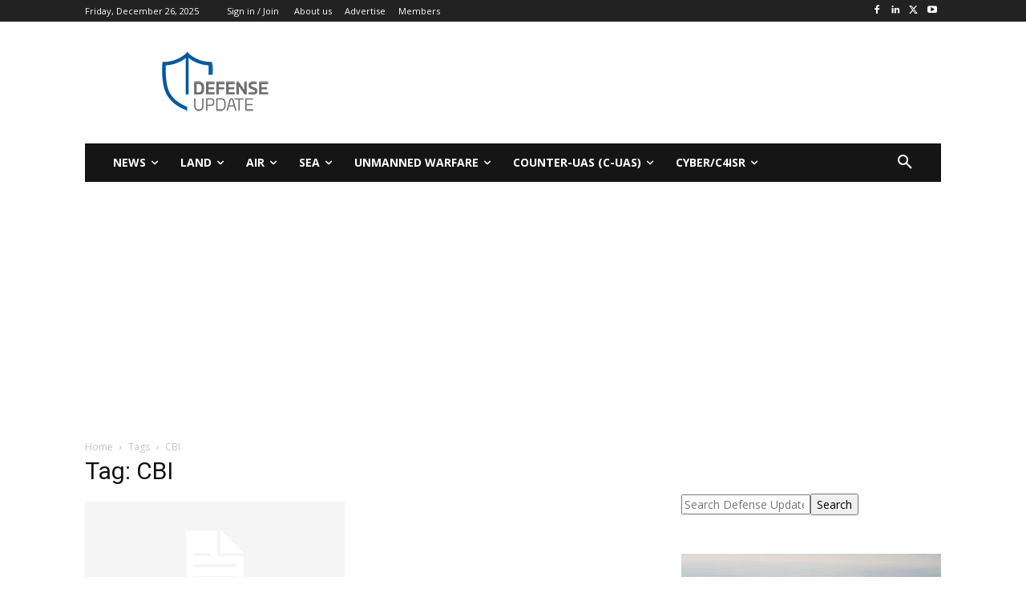

--- FILE ---
content_type: text/html; charset=utf-8
request_url: https://www.google.com/recaptcha/api2/aframe
body_size: 269
content:
<!DOCTYPE HTML><html><head><meta http-equiv="content-type" content="text/html; charset=UTF-8"></head><body><script nonce="z7ggqTOJKJPxtNl4kBSVmw">/** Anti-fraud and anti-abuse applications only. See google.com/recaptcha */ try{var clients={'sodar':'https://pagead2.googlesyndication.com/pagead/sodar?'};window.addEventListener("message",function(a){try{if(a.source===window.parent){var b=JSON.parse(a.data);var c=clients[b['id']];if(c){var d=document.createElement('img');d.src=c+b['params']+'&rc='+(localStorage.getItem("rc::a")?sessionStorage.getItem("rc::b"):"");window.document.body.appendChild(d);sessionStorage.setItem("rc::e",parseInt(sessionStorage.getItem("rc::e")||0)+1);localStorage.setItem("rc::h",'1766790415046');}}}catch(b){}});window.parent.postMessage("_grecaptcha_ready", "*");}catch(b){}</script></body></html>

--- FILE ---
content_type: text/css
request_url: https://defense-update.com/wp-content/plugins/wishlist-login/css/frontend.css?ver=6.8.3
body_size: 3832
content:
/**
Document   : style-global
Created on : Feb 27, 2013, 2:53:29 PM
Author     : John
Description: Global CSS used throughout the plugin front-end.
*/

/** Global */

.wl_login_input_submit {
	margin: 0;
	padding: 10px 25px;
	background: #7b7b7b;
	background: -moz-linear-gradient(top,  #7b7b7b 0%, #595959 100%);
	background: -webkit-gradient(linear, left top, left bottom, color-stop(0%,#7b7b7b), color-stop(100%,#595959));
	background: -webkit-linear-gradient(top,  #7b7b7b 0%,#595959 100%);
	background: -o-linear-gradient(top,  #7b7b7b 0%,#595959 100%);
	background: -ms-linear-gradient(top,  #7b7b7b 0%,#595959 100%);
	background: linear-gradient(to bottom,  #7b7b7b 0%,#595959 100%);
	filter: progid:DXImageTransform.Microsoft.gradient( startColorstr='#7b7b7b', endColorstr='#595959',GradientType=0 );
	border-radius: 5px;
	-webkit-border-radius: 5px;
	-moz-border-radius: 5px;
	-webkit-box-shadow: 0px 0px 3px rgba(50, 50, 50, 0.15);
	-moz-box-shadow:    0px 0px 3px rgba(50, 50, 50, 0.15);
	box-shadow:         0px 0px 3px rgba(50, 50, 50, 0.15);
	border: 1px solid #565656;
	color: #f9f9f9 !important;
	font-weight: bold;
	font-size: 14px;
}

.wl_login_input_submit:hover {
	cursor: pointer;
	background: #545454;
	background: -moz-linear-gradient(top,  #545454 0%, #232323 100%);
	background: -webkit-gradient(linear, left top, left bottom, color-stop(0%,#545454), color-stop(100%,#232323));
	background: -webkit-linear-gradient(top,  #545454 0%,#232323 100%);
	background: -o-linear-gradient(top,  #545454 0%,#232323 100%);
	background: -ms-linear-gradient(top,  #545454 0%,#232323 100%);
	background: linear-gradient(to bottom,  #545454 0%,#232323 100%);
	filter: progid:DXImageTransform.Microsoft.gradient( startColorstr='#545454', endColorstr='#232323',GradientType=0 );
}

div.wl_login_floater {
	position: absolute;
	top: 0;
	right: 10%;
	z-index: 1000000;
}

div.wl_login_floater p {
	margin: 0;
	padding: 0;
	line-height: 1em;
}

div.wl_login_floater a {
	display: block;
	color: #fff !important;
	background: #000;
	padding: 5px 10px;
	border-bottom: 3px solid #fff;
	border-left: 3px solid #fff;
	border-right: 3px solid #fff;
	-webkit-box-shadow: 0px 4px 9px rgba(50, 50, 50, 0.56);
	-moz-box-shadow:    0px 4px 9px rgba(50, 50, 50, 0.56);
	box-shadow:         0px 4px 9px rgba(50, 50, 50, 0.56);
	-webkit-border-bottom-right-radius: 5px;
	-webkit-border-bottom-left-radius: 5px;
	-moz-border-radius-bottomright: 5px;
	-moz-border-radius-bottomleft: 5px;
	border-bottom-right-radius: 5px;
	border-bottom-left-radius: 5px;
	font-size: 14px;
	font-weight: bold;
	text-decoration: none;
}

div.wl_login_floater a:hover {
	text-decoration: none;
	background: #555;
}

/** Popup */

#wl_login_popup_container {
	display: none;
    position: fixed;
    top: 0;
    left: 0;
    width: 100%;
    min-height: 100%;
    background-color:rgba(0, 0, 0, 0.8);
    z-index: 1000000;
}

#wl_login_popup_inner {
	display: none;
	background: #fff;
    margin: 7% auto 0 auto;
    width: 320px;
	padding: 20px;
	border-radius: 5px;
	-webkit-border-radius: 5px;
	-moz-border-radius: 5px;
    z-index:1002;
    overflow: auto;
    box-sizing: border-box;
    -moz-box-sizing: border-box;
    -webkit-box-sizing: border-box;
}

.wl_login_popup_inner_layout_horizontal {
	width: 600px !important;
}

#wl_login_popup_inner span.wl_login_popup_close {
	display: block;
	text-align: right;
	margin: -13px 0 0 0;
	position: relative;
	bottom: 3px;
	left: 15px;
	font-size: 11px;
}

#wl_login_popup_inner span.wl_login_popup_close a {
	color: #383838;
	text-shadow: -1px 1px 0px #e5e5ee;
	font-weight: bold;
	text-decoration: none;
}

#wl_login_popup_inner span.wl_login_popup_close a:hover {
	text-decoration: none;
}

/** Embed */

.wl_login_form_embed {
	width: 50%;
}

span.wl-login-shortcode-login {
	padding: 10px 0;
	display: block;
	margin: 15px 0;
}

span.wl-login-shortcode-login a {
	box-sizing: border-box;
    -moz-box-sizing: border-box;
    -webkit-box-sizing: border-box;
	margin: 0;
	padding: 10px 25px;
	background: #7b7b7b;
	background: #515151;
	background: -moz-linear-gradient(top,  #515151 0%, #262626 100%);
	background: -webkit-gradient(linear, left top, left bottom, color-stop(0%,#515151), color-stop(100%,#262626));
	background: -webkit-linear-gradient(top,  #515151 0%,#262626 100%);
	background: -o-linear-gradient(top,  #515151 0%,#262626 100%);
	background: -ms-linear-gradient(top,  #515151 0%,#262626 100%);
	background: linear-gradient(to bottom,  #515151 0%,#262626 100%);
	filter: progid:DXImageTransform.Microsoft.gradient( startColorstr='#515151', endColorstr='#262626',GradientType=0 );
	border-radius: 5px;
	-webkit-border-radius: 5px;
	-moz-border-radius: 5px;
	-webkit-box-shadow: 0px 0px 3px rgba(50, 50, 50, 0.15);
	-moz-box-shadow:    0px 0px 3px rgba(50, 50, 50, 0.15);
	box-shadow:         0px 0px 3px rgba(50, 50, 50, 0.15);
	border: 1px solid #565656;
	color: #f9f9f9;
	font-weight: bold;
	font-size: 14px;
}

span.wl-login-shortcode-login a:hover {
	cursor: pointer;
	background: #6d6d6d;
	background: -moz-linear-gradient(top,  #6d6d6d 0%, #515151 100%);
	background: -webkit-gradient(linear, left top, left bottom, color-stop(0%,#6d6d6d), color-stop(100%,#515151));
	background: -webkit-linear-gradient(top,  #6d6d6d 0%,#515151 100%);
	background: -o-linear-gradient(top,  #6d6d6d 0%,#515151 100%);
	background: -ms-linear-gradient(top,  #6d6d6d 0%,#515151 100%);
	background: linear-gradient(to bottom,  #6d6d6d 0%,#515151 100%);
	filter: progid:DXImageTransform.Microsoft.gradient( startColorstr='#6d6d6d', endColorstr='#515151',GradientType=0 );
	text-decoration: none;
}

/** Post Login */

.wl_login_form_postlogin_full,
.wl_login_form_postlogin_compact {
	width: 60%;
	margin: 25px auto;
}

/** Widget */

.widget_wishlistlogin2_widget li {
	margin: 0;
	padding: 0;
	list-style-image: none;
	list-style-type: none;
}

/**
Document   : style-layout-full
Created on : Feb 27, 2013, 2:54:24 PM
Author     : John
Description: CSS for the full layout.
*/

.wl_login_layout_full #wl_login_full_form p {
	margin: 0;
	padding: 0;
}

.wl_login_layout_full input.wl_login_input_text {
	width: 100%;
	box-sizing: border-box;
	-moz-box-sizing: border-box;
	-webkit-box-sizing: border-box;
	padding: 15px;
	margin: 0;
	background: #F7F8FC;
	color: #555;
	font-size: 14px;
	font-weight: bold;
	border: 1px solid #e4e4e4;
	-webkit-box-shadow: 0px 0px 3px rgba(50, 50, 50, 0.15);
	-moz-box-shadow:    0px 0px 3px rgba(50, 50, 50, 0.15);
	box-shadow:         0px 0px 3px rgba(50, 50, 50, 0.15);
}

.wl_login_layout_full input.wl_login_input_text::-webkit-input-placeholder {
   color: #5B6074;
}

.wl_login_layout_full input.wl_login_input_text:-moz-placeholder { /* Firefox 18- */
   color: #5B6074;  
}

.wl_login_layout_full input.wl_login_input_text::-moz-placeholder {  /* Firefox 19+ */
   color: #5B6074;  
}

.wl_login_layout_full input.wl_login_input_text:-ms-input-placeholder {  
   color: #5B6074;  
}

.wl_login_layout_full input#wl_login_input_username {
	-webkit-border-top-left-radius: 5px;
	-webkit-border-top-right-radius: 5px;
	-moz-border-radius-topleft: 5px;
	-moz-border-radius-topright: 5px;
	border-top-left-radius: 5px;
	border-top-right-radius: 5px;
}

.wl_login_layout_full input#wl_login_input_password {
	position: relative;
	bottom: 1px;
	-webkit-border-bottom-right-radius: 5px;
	-webkit-border-bottom-left-radius: 5px;
	-moz-border-radius-bottomright: 5px;
	-moz-border-radius-bottomleft: 5px;
	border-bottom-right-radius: 5px;
	border-bottom-left-radius: 5px;
	border-top: 1px solid #fff;
}

.wl_login_layout_full p#wl_login_submit_input_container {
	margin-top: 20px;	
	text-align: right;
}

.wl_login_layout_full span.wl_login_full_form_reset_pass {
	float: left;
	text-align: left;
	font-size: 12px;
	padding-top: 15px;
}

.wl_login_layout_full ul.wl_login_social_links {
	margin: 0;
	padding: 0;
	list-style-type: none;
}

.wl_login_layout_full li.wl_login_social_link a {
	display: block;
	width: 100%;
	box-sizing: border-box;
	-moz-box-sizing: border-box;
	-webkit-box-sizing: border-box;
	padding: 15px 0 16px 0;
	text-align: center;
	background: #545454;
	background: -moz-linear-gradient(top,  #545454 0%, #232323 100%);
	background: -webkit-gradient(linear, left top, left bottom, color-stop(0%,#545454), color-stop(100%,#232323));
	background: -webkit-linear-gradient(top,  #545454 0%,#232323 100%);
	background: -o-linear-gradient(top,  #545454 0%,#232323 100%);
	background: -ms-linear-gradient(top,  #545454 0%,#232323 100%);
	background: linear-gradient(to bottom,  #545454 0%,#232323 100%);
	filter: progid:DXImageTransform.Microsoft.gradient( startColorstr='#545454', endColorstr='#232323',GradientType=0 );
	border: 1px solid #000;
	border-radius: 5px;
	-webkit-border-radius: 5px;
	-moz-border-radius: 5px;
	-webkit-box-shadow: 0px 0px 3px rgba(50, 50, 50, 0.15);
	-moz-box-shadow:    0px 0px 3px rgba(50, 50, 50, 0.15);
	box-shadow:         0px 0px 3px rgba(50, 50, 50, 0.15);
	color: #fff;
	margin-bottom: 10px;
	text-decoration: none;
	text-shadow: 0px -1px 0px #374683;
}

.wl_login_layout_full li#wl_login_social_link_twitter a {
	background: #5aa6de;
	background: -moz-linear-gradient(top,  #5aa6de 0%, #408ed3 100%);
	background: -webkit-gradient(linear, left top, left bottom, color-stop(0%,#5aa6de), color-stop(100%,#408ed3));
	background: -webkit-linear-gradient(top,  #5aa6de 0%,#408ed3 100%);
	background: -o-linear-gradient(top,  #5aa6de 0%,#408ed3 100%);
	background: -ms-linear-gradient(top,  #5aa6de 0%,#408ed3 100%);
	background: linear-gradient(to bottom,  #5aa6de 0%,#408ed3 100%);
	filter: progid:DXImageTransform.Microsoft.gradient( startColorstr='#5aa6de', endColorstr='#408ed3',GradientType=0 );
	border: 1px solid #509BD9;
}

.wl_login_layout_full li#wl_login_social_link_twitter a span {
	display: block;
	width: 100%;
	height: 17px;
	background: url('../images/twitter-icon.png') no-repeat;
	background-position: 12px 0;
}

.wl_login_layout_full li#wl_login_social_link_twitter a:hover {
	background: #499fdd;
	background: -moz-linear-gradient(top,  #499fdd 0%, #2782d1 100%);
	background: -webkit-gradient(linear, left top, left bottom, color-stop(0%,#499fdd), color-stop(100%,#2782d1));
	background: -webkit-linear-gradient(top,  #499fdd 0%,#2782d1 100%);
	background: -o-linear-gradient(top,  #499fdd 0%,#2782d1 100%);
	background: -ms-linear-gradient(top,  #499fdd 0%,#2782d1 100%);
	background: linear-gradient(to bottom,  #499fdd 0%,#2782d1 100%);
	filter: progid:DXImageTransform.Microsoft.gradient( startColorstr='#499fdd', endColorstr='#2782d1',GradientType=0 );
}

.wl_login_layout_full li#wl_login_social_link_facebook a {
	background: #6883ba;
	background: -moz-linear-gradient(top,  #6883ba 0%, #4e69a6 100%);
	background: -webkit-gradient(linear, left top, left bottom, color-stop(0%,#6883ba), color-stop(100%,#4e69a6));
	background: -webkit-linear-gradient(top,  #6883ba 0%,#4e69a6 100%);
	background: -o-linear-gradient(top,  #6883ba 0%,#4e69a6 100%);
	background: -ms-linear-gradient(top,  #6883ba 0%,#4e69a6 100%);
	background: linear-gradient(to bottom,  #6883ba 0%,#4e69a6 100%);
	filter: progid:DXImageTransform.Microsoft.gradient( startColorstr='#6883ba', endColorstr='#4e69a6',GradientType=0 );
	border: 1px solid #2A3E7B;
}

.wl_login_layout_full li#wl_login_social_link_facebook a span {
	display: block;
	width: 100%;
	height: 17px;
	background: url('../images/facebook-icon.png') no-repeat;
	background-position: 12px 0;
}

.wl_login_layout_full li#wl_login_social_link_facebook a:hover {
	background: #4d70b7;
	background: -moz-linear-gradient(top,  #4d70b7 0%, #3156a5 100%);
	background: -webkit-gradient(linear, left top, left bottom, color-stop(0%,#4d70b7), color-stop(100%,#3156a5));
	background: -webkit-linear-gradient(top,  #4d70b7 0%,#3156a5 100%);
	background: -o-linear-gradient(top,  #4d70b7 0%,#3156a5 100%);
	background: -ms-linear-gradient(top,  #4d70b7 0%,#3156a5 100%);
	background: linear-gradient(to bottom,  #4d70b7 0%,#3156a5 100%);
	filter: progid:DXImageTransform.Microsoft.gradient( startColorstr='#4d70b7', endColorstr='#3156a5',GradientType=0 );
}

.wl_login_layout_full li#wl_login_social_link_google a {
	background: #d84737;
	background: -moz-linear-gradient(top,  #d84737 0%, #a52719 100%);
	background: -webkit-gradient(linear, left top, left bottom, color-stop(0%,#d84737), color-stop(100%,#a52719));
	background: -webkit-linear-gradient(top,  #d84737 0%,#a52719 100%);
	background: -o-linear-gradient(top,  #d84737 0%,#a52719 100%);
	background: -ms-linear-gradient(top,  #d84737 0%,#a52719 100%);
	background: linear-gradient(to bottom,  #d84737 0%,#a52719 100%);
	filter: progid:DXImageTransform.Microsoft.gradient( startColorstr='#d84737', endColorstr='#a52719',GradientType=0 );
	border: 1px solid #842015;
}

.wl_login_layout_full li#wl_login_social_link_google a span {
	display: block;
	width: 100%;
	height: 17px;
	background: url('../images/googleplus-icon.png') no-repeat;
	background-position: 12px 0;
}

.wl_login_layout_full li#wl_login_social_link_google a:hover {
	background: #d63728;
	background: -moz-linear-gradient(top,  #d63728 0%, #a32113 100%);
	background: -webkit-gradient(linear, left top, left bottom, color-stop(0%,#d63728), color-stop(100%,#a32113));
	background: -webkit-linear-gradient(top,  #d63728 0%,#a32113 100%);
	background: -o-linear-gradient(top,  #d63728 0%,#a32113 100%);
	background: -ms-linear-gradient(top,  #d63728 0%,#a32113 100%);
	background: linear-gradient(to bottom,  #d63728 0%,#a32113 100%);
	filter: progid:DXImageTransform.Microsoft.gradient( startColorstr='#d63728', endColorstr='#a32113',GradientType=0 );
}

.wl_login_layout_full li#wl_login_social_link_linkedin a {
	background: #93cbe2;
	background: -moz-linear-gradient(top,  #93cbe2 0%, #0079a7 100%);
	background: -webkit-gradient(linear, left top, left bottom, color-stop(0%,#93cbe2), color-stop(100%,#0079a7));
	background: -webkit-linear-gradient(top,  #93cbe2 0%,#0079a7 100%);
	background: -o-linear-gradient(top,  #93cbe2 0%,#0079a7 100%);
	background: -ms-linear-gradient(top,  #93cbe2 0%,#0079a7 100%);
	background: linear-gradient(to bottom,  #93cbe2 0%,#0079a7 100%);
	filter: progid:DXImageTransform.Microsoft.gradient( startColorstr='#93cbe2', endColorstr='#0079a7',GradientType=0 );
	border: 1px solid #01678c;
}

.wl_login_layout_full li#wl_login_social_link_linkedin a span {
	display: block;
	width: 100%;
	height: 17px;
	background: url('../images/linkedin-icon.png') no-repeat;
	background-position: 12px 0;
}

.wl_login_layout_full li#wl_login_social_link_linkedin a:hover {
	background: #76c2e0;
	background: -moz-linear-gradient(top,  #76c2e0 0%, #0079a5 100%);
	background: -webkit-gradient(linear, left top, left bottom, color-stop(0%,#76c2e0), color-stop(100%,#0079a5));
	background: -webkit-linear-gradient(top,  #76c2e0 0%,#0079a5 100%);
	background: -o-linear-gradient(top,  #76c2e0 0%,#0079a5 100%);
	background: -ms-linear-gradient(top,  #76c2e0 0%,#0079a5 100%);
	background: linear-gradient(to bottom,  #76c2e0 0%,#0079a5 100%);
	filter: progid:DXImageTransform.Microsoft.gradient( startColorstr='#76c2e0', endColorstr='#0079a5',GradientType=0 );
}

.wl_login_layout_full div.wl_login_section_divider {
	margin: 15px 0;
	overflow: hidden;
}

.wl_login_layout_full p.wl_login_section_divider_line {
	margin: 0;
	padding: 0;
	width: 40%;
	height: 24px;
	float: left;
	border-top: 1px solid #e4e4e4;
	position: relative;
	top: 12px;
}

.wl_login_layout_full p.wl_login_section_divider_text {
	margin: 0;
	padding: 0;
	width: 20%;
	float: left;
	text-align: center;
	color: #ccc;
	font-size: 12px;
}

/**
Document   : style-layout-compact
Created on : Feb 27, 2013, 2:53:29 PM
Author     : John
Description: CSS for the compact layout.
*/

.wl_login_compact_form {
	overflow: hidden;
	margin: 15px 0;
}

.wl_login_compact_form .wl_login_compact_form_container {
	clear: both;
	overflow: hidden;
}

.wl_login_compact_form p.wl_login_compact_form_input_container {
	margin: 0;
	padding: 0;
}

.wl_login_compact_form input.wl_login_input_text {
	width: 100%;
	box-sizing: border-box;
	-moz-box-sizing: border-box;
	-webkit-box-sizing: border-box;
	padding: 10px;
	border: 1px solid #e4e4e4;
	-webkit-box-shadow: 0px 0px 3px rgba(50, 50, 50, 0.15);
	-moz-box-shadow:    0px 0px 3px rgba(50, 50, 50, 0.15);
	box-shadow:         0px 0px 3px rgba(50, 50, 50, 0.15);
}

.wl_login_compact_form #wl_login_password_input_container {
	margin-bottom: 7px;
}

.wl_login_compact_form input.wl_login_input_submit {
	float: right;
}

.wl_login_compact_form p#wl_login_submit_input_container,
.wl_login_compact_form div.wl_login_social_links_container {
	width: 50%;
	float: right;
}

.wl_login_compact_form ul.wl_login_social_links {
	margin: 5px 0 0 0;
	padding: 0;
	list-style-type: none;
	list-style-image: none;
}

.wl_login_compact_form ul.wl_login_social_links li a {
	display: block;
	float: left;
	margin-left: 5px;
}

.wl_login_compact_form ul.wl_login_social_links li#wl_login_social_link_twitter a {
	background: url('../images/twitter-widget.png') no-repeat;
	background-size: 24px 24px;
	width: 24px;
	height: 24px;
}

.wl_login_compact_form ul.wl_login_social_links li#wl_login_social_link_facebook a {
	background: url('../images/facebook-widget.png') no-repeat;
	background-size: 24px 24px;
	width: 24px;
	height: 24px;
}

.wl_login_compact_form ul.wl_login_social_links li#wl_login_social_link_google a {
	background: url('../images/googleplus-widget.png') no-repeat;
	background-size: 24px 24px;
	width: 24px;
	height: 24px;
}

.wl_login_compact_form ul.wl_login_social_links li#wl_login_social_link_linkedin a {
	background: url('../images/linkedin-widget.png') no-repeat;
	background-size: 24px 24px;
	width: 24px;
	height: 24px;
}

.wl_login_compact_form ul.wl_login_social_links li#wl_login_social_link_twitter a span,
.wl_login_compact_form ul.wl_login_social_links li#wl_login_social_link_facebook a span,
.wl_login_compact_form ul.wl_login_social_links li#wl_login_social_link_google a span,
.wl_login_compact_form ul.wl_login_social_links li#wl_login_social_link_linkedin a span {
	display: none;
}

.wl_login_compact_form .wl_login_compact_form_reset_pass {
	overflow: hidden;
	clear: both;
	width: 100%;
	text-align: left;
	font-size: 12px;
	margin-top: 15px;
}

/**
Document   : style-layout-horizontal
Created on : Feb 27, 2013, 2:54:24 PM
Author     : John
Description: CSS for the horizontal layout.
*/

.wl_login_form_embed_horizontal {
	width: 100%;
	overflow: hidden;
	padding-bottom: 35px;
}

.wl_login_horizontal_form .wl_login_horizontal_form_container {
	position: relative;
	overflow: hidden;
}

.wl_login_horizontal_form .wl_login_horizontal_inputs {
	margin-right: 91px;
}

.wl_login_horizontal_form .wl_login_horizontal_submit {
	width: 91px;
    position: absolute;
    top: 0;
    right: 0;
}

.wl_login_horizontal_form .wl_login_horizontal_form_input_container {
	display: block;
	width: 50%;
	padding-right: 15px;
	float: left;
	box-sizing: border-box;
	-moz-box-sizing: border-box;
	-webkit-box-sizing: border-box;
}
.wl_login_horizontal_form_remember_container {
	display: block;
	width: 90%;
	padding-right: 15px;
	float: left;
	box-sizing: border-box;
	-moz-box-sizing: border-box;
	-webkit-box-sizing: border-box;
}

.wl_login_horizontal_form input.wl_login_input_text {
	width: 100%;
	margin-top: 0;
	padding: 10px;
	box-sizing: border-box;
	-moz-box-sizing: border-box;
	-webkit-box-sizing: border-box;
}

.wl_login_horizontal_form .wl_login_horizontal_footer {
	overflow: hidden;
}

.wl_login_horizontal_form .wl_login_social_links_container {
	width: 50%;
	float: right;
}

.wl_login_horizontal_form .wl_login_horizontal_reset_pass {
	margin-top: 12px;
	width: 50%;
	float: left;
}

.wl_login_horizontal_form .wl_login_horizontal_reset_pass p {
	margin: 0;
	padding: 0;
	font-size: 12px;
}

.wl_login_horizontal_form ul.wl_login_social_links {
	margin: 5px 0 0 0;
	padding: 0;
	list-style-type: none;
	list-style-image: none;
	float: right;
}

.wl_login_horizontal_form ul.wl_login_social_links li {
	display: inline;
}

.wl_login_horizontal_form ul.wl_login_social_links li a {
	display: block;
	float: left;
	margin-left: 5px;
}

.wl_login_horizontal_form ul.wl_login_social_links li#wl_login_social_link_twitter a {
	background: url('../images/twitter-widget.png') no-repeat;
	background-size: 24px 24px;
	width: 24px;
	height: 24px;
}

.wl_login_horizontal_form ul.wl_login_social_links li#wl_login_social_link_facebook a {
	background: url('../images/facebook-widget.png') no-repeat;
	background-size: 24px 24px;
	width: 24px;
	height: 24px;
}

.wl_login_horizontal_form ul.wl_login_social_links li#wl_login_social_link_google a {
	background: url('../images/googleplus-widget.png') no-repeat;
	background-size: 24px 24px;
	width: 24px;
	height: 24px;
}

.wl_login_horizontal_form ul.wl_login_social_links li#wl_login_social_link_linkedin a {
	background: url('../images/linkedin-widget.png') no-repeat;
	background-size: 24px 24px;
	width: 24px;
	height: 24px;
}

.wl_login_horizontal_form ul.wl_login_social_links li#wl_login_social_link_twitter a span,
.wl_login_horizontal_form ul.wl_login_social_links li#wl_login_social_link_facebook a span,
.wl_login_horizontal_form ul.wl_login_social_links li#wl_login_social_link_google a span,
.wl_login_horizontal_form ul.wl_login_social_links li#wl_login_social_link_linkedin a span {
	display: none;
}

/**
Document   : style-skin-blue
Created on : Feb 28, 2013, 9:17:44 AM
Author     : John
Description: CSS for the blue skin
*/

div.wl_login_skin_blue .wl_login_input_submit,
span.wl-login-shortcode-skin_blue a {
	background: #6c9bd8;
	background: -moz-linear-gradient(top,  #6c9bd8 0%, #387edc 100%);
	background: -webkit-gradient(linear, left top, left bottom, color-stop(0%,#6c9bd8), color-stop(100%,#387edc));
	background: -webkit-linear-gradient(top,  #6c9bd8 0%,#387edc 100%);
	background: -o-linear-gradient(top,  #6c9bd8 0%,#387edc 100%);
	background: -ms-linear-gradient(top,  #6c9bd8 0%,#387edc 100%);
	background: linear-gradient(to bottom,  #6c9bd8 0%,#387edc 100%);
	filter: progid:DXImageTransform.Microsoft.gradient( startColorstr='#6c9bd8', endColorstr='#387edc',GradientType=0 );
	border: 1px solid #0461DB;
}

div.wl_login_skin_blue .wl_login_input_submit:hover,
span.wl-login-shortcode-skin_blue a:hover {
	background: #3f8ef4;
	background: -moz-linear-gradient(top,  #3f8ef4 0%, #387edc 100%);
	background: -webkit-gradient(linear, left top, left bottom, color-stop(0%,#3f8ef4), color-stop(100%,#387edc));
	background: -webkit-linear-gradient(top,  #3f8ef4 0%,#387edc 100%);
	background: -o-linear-gradient(top,  #3f8ef4 0%,#387edc 100%);
	background: -ms-linear-gradient(top,  #3f8ef4 0%,#387edc 100%);
	background: linear-gradient(to bottom,  #3f8ef4 0%,#387edc 100%);
	filter: progid:DXImageTransform.Microsoft.gradient( startColorstr='#3f8ef4', endColorstr='#387edc',GradientType=0 );
}

/**
Document   : style-skin-teal
Created on : Feb 28, 2013, 9:17:44 AM
Author     : John
Description: CSS for the teal skin
*/

div.wl_login_skin_teal .wl_login_input_submit,
span.wl-login-shortcode-skin_teal a {
	background: #30b7c9;
	background: -moz-linear-gradient(top,  #30b7c9 0%, #00b2cb 100%);
	background: -webkit-gradient(linear, left top, left bottom, color-stop(0%,#30b7c9), color-stop(100%,#00b2cb));
	background: -webkit-linear-gradient(top,  #30b7c9 0%,#00b2cb 100%);
	background: -o-linear-gradient(top,  #30b7c9 0%,#00b2cb 100%);
	background: -ms-linear-gradient(top,  #30b7c9 0%,#00b2cb 100%);
	background: linear-gradient(to bottom,  #30b7c9 0%,#00b2cb 100%);
	filter: progid:DXImageTransform.Microsoft.gradient( startColorstr='#30b7c9', endColorstr='#00b2cb',GradientType=0 );
	border: 1px solid #009BAF;
}

div.wl_login_skin_teal .wl_login_input_submit:hover,
span.wl-login-shortcode-skin_teal a:hover {
	background: #35cce0;
	background: -moz-linear-gradient(top,  #35cce0 0%, #30b7c9 100%);
	background: -webkit-gradient(linear, left top, left bottom, color-stop(0%,#35cce0), color-stop(100%,#30b7c9));
	background: -webkit-linear-gradient(top,  #35cce0 0%,#30b7c9 100%);
	background: -o-linear-gradient(top,  #35cce0 0%,#30b7c9 100%);
	background: -ms-linear-gradient(top,  #35cce0 0%,#30b7c9 100%);
	background: linear-gradient(to bottom,  #35cce0 0%,#30b7c9 100%);
	filter: progid:DXImageTransform.Microsoft.gradient( startColorstr='#35cce0', endColorstr='#30b7c9',GradientType=0 );
}

/**
Document   : style-skin-light_green
Created on : Feb 28, 2013, 9:17:44 AM
Author     : John
Description: CSS for the light green skin
*/

div.wl_login_skin_light_green .wl_login_input_submit,
span.wl-login-shortcode-skin_light_green a {
	background: #acef0e;
	background: -moz-linear-gradient(top,  #acef0e 0%, #9ad80b 100%);
	background: -webkit-gradient(linear, left top, left bottom, color-stop(0%,#acef0e), color-stop(100%,#9ad80b));
	background: -webkit-linear-gradient(top,  #acef0e 0%,#9ad80b 100%);
	background: -o-linear-gradient(top,  #acef0e 0%,#9ad80b 100%);
	background: -ms-linear-gradient(top,  #acef0e 0%,#9ad80b 100%);
	background: linear-gradient(to bottom,  #acef0e 0%,#9ad80b 100%);
	filter: progid:DXImageTransform.Microsoft.gradient( startColorstr='#acef0e', endColorstr='#9ad80b',GradientType=0 );
	border: 1px solid #88BA0B;
	color: #262626;
}

div.wl_login_skin_light_green .wl_login_input_submit:hover,
span.wl-login-shortcode-skin_light_green:hover a {
	background: #bbff0f;
	background: -moz-linear-gradient(top,  #bbff0f 0%, #acef0e 100%);
	background: -webkit-gradient(linear, left top, left bottom, color-stop(0%,#bbff0f), color-stop(100%,#acef0e));
	background: -webkit-linear-gradient(top,  #bbff0f 0%,#acef0e 100%);
	background: -o-linear-gradient(top,  #bbff0f 0%,#acef0e 100%);
	background: -ms-linear-gradient(top,  #bbff0f 0%,#acef0e 100%);
	background: linear-gradient(to bottom,  #bbff0f 0%,#acef0e 100%);
	filter: progid:DXImageTransform.Microsoft.gradient( startColorstr='#bbff0f', endColorstr='#acef0e',GradientType=0 );
}

/**
Document   : style-skin-green
Created on : Feb 28, 2013, 9:17:44 AM
Author     : John
Description: CSS for the green skin
*/

div.wl_login_skin_green .wl_login_input_submit,
span.wl-login-shortcode-skin_green a {
	background: #1faa00;
	background: -moz-linear-gradient(top,  #1faa00 0%, #199200 100%);
	background: -webkit-gradient(linear, left top, left bottom, color-stop(0%,#1faa00), color-stop(100%,#199200));
	background: -webkit-linear-gradient(top,  #1faa00 0%,#199200 100%);
	background: -o-linear-gradient(top,  #1faa00 0%,#199200 100%);
	background: -ms-linear-gradient(top,  #1faa00 0%,#199200 100%);
	background: linear-gradient(to bottom,  #1faa00 0%,#199200 100%);
	filter: progid:DXImageTransform.Microsoft.gradient( startColorstr='#1faa00', endColorstr='#199200',GradientType=0 );
	border: 1px solid #157700;
}

div.wl_login_skin_green .wl_login_input_submit:hover,
span.wl-login-shortcode-skin_green:hover a {
	background: #23c100;
	background: -moz-linear-gradient(top,  #23c100 0%, #1faa00 100%);
	background: -webkit-gradient(linear, left top, left bottom, color-stop(0%,#23c100), color-stop(100%,#1faa00));
	background: -webkit-linear-gradient(top,  #23c100 0%,#1faa00 100%);
	background: -o-linear-gradient(top,  #23c100 0%,#1faa00 100%);
	background: -ms-linear-gradient(top,  #23c100 0%,#1faa00 100%);
	background: linear-gradient(to bottom,  #23c100 0%,#1faa00 100%);
	filter: progid:DXImageTransform.Microsoft.gradient( startColorstr='#23c100', endColorstr='#1faa00',GradientType=0 );
}

/**
Document   : style-skin-orange
Created on : Feb 28, 2013, 9:17:44 AM
Author     : John
Description: CSS for the orange skin
*/

div.wl_login_skin_orange .wl_login_input_submit,
span.wl-login-shortcode-skin_orange a {
	background: #f9a302;
	background: -moz-linear-gradient(top,  #f9a302 0%, #fc7f01 100%);
	background: -webkit-gradient(linear, left top, left bottom, color-stop(0%,#f9a302), color-stop(100%,#fc7f01));
	background: -webkit-linear-gradient(top,  #f9a302 0%,#fc7f01 100%);
	background: -o-linear-gradient(top,  #f9a302 0%,#fc7f01 100%);
	background: -ms-linear-gradient(top,  #f9a302 0%,#fc7f01 100%);
	background: linear-gradient(to bottom,  #f9a302 0%,#fc7f01 100%);
	filter: progid:DXImageTransform.Microsoft.gradient( startColorstr='#f9a302', endColorstr='#fc7f01',GradientType=0 );
	border: 1px solid #E07102;
}

div.wl_login_skin_orange .wl_login_input_submit:hover,
span.wl-login-shortcode-skin_orange a:hover {
	background: #f7b602;
	background: -moz-linear-gradient(top,  #f7b602 0%, #f9a302 100%);
	background: -webkit-gradient(linear, left top, left bottom, color-stop(0%,#f7b602), color-stop(100%,#f9a302));
	background: -webkit-linear-gradient(top,  #f7b602 0%,#f9a302 100%);
	background: -o-linear-gradient(top,  #f7b602 0%,#f9a302 100%);
	background: -ms-linear-gradient(top,  #f7b602 0%,#f9a302 100%);
	background: linear-gradient(to bottom,  #f7b602 0%,#f9a302 100%);
	filter: progid:DXImageTransform.Microsoft.gradient( startColorstr='#f7b602', endColorstr='#f9a302',GradientType=0 );
}

/**
Document   : style-skin-pink
Created on : Feb 28, 2013, 9:17:44 AM
Author     : John
Description: CSS for the pink skin
*/

div.wl_login_skin_pink .wl_login_input_submit,
span.wl-login-shortcode-skin_pink a {
	background: #f213ee;
	background: -moz-linear-gradient(top,  #f213ee 0%, #d910d8 100%);
	background: -webkit-gradient(linear, left top, left bottom, color-stop(0%,#f213ee), color-stop(100%,#d910d8));
	background: -webkit-linear-gradient(top,  #f213ee 0%,#d910d8 100%);
	background: -o-linear-gradient(top,  #f213ee 0%,#d910d8 100%);
	background: -ms-linear-gradient(top,  #f213ee 0%,#d910d8 100%);
	background: linear-gradient(to bottom,  #f213ee 0%,#d910d8 100%);
	filter: progid:DXImageTransform.Microsoft.gradient( startColorstr='#f213ee', endColorstr='#d910d8',GradientType=0 );
	border: 1px solid #BF0FBC;
}

div.wl_login_skin_pink .wl_login_input_submit:hover,
span.wl-login-shortcode-skin_pink a:hover {
	background: #ff14f7;
	background: -moz-linear-gradient(top,  #ff14f7 0%, #f213ee 100%);
	background: -webkit-gradient(linear, left top, left bottom, color-stop(0%,#ff14f7), color-stop(100%,#f213ee));
	background: -webkit-linear-gradient(top,  #ff14f7 0%,#f213ee 100%);
	background: -o-linear-gradient(top,  #ff14f7 0%,#f213ee 100%);
	background: -ms-linear-gradient(top,  #ff14f7 0%,#f213ee 100%);
	background: linear-gradient(to bottom,  #ff14f7 0%,#f213ee 100%);
	filter: progid:DXImageTransform.Microsoft.gradient( startColorstr='#ff14f7', endColorstr='#f213ee',GradientType=0 );
}

/**
Document   : style-skin-purple
Created on : Feb 28, 2013, 9:17:44 AM
Author     : John
Description: CSS for the purple skin
*/

div.wl_login_skin_purple .wl_login_input_submit,
span.wl-login-shortcode-skin_purple a {
	background: #9c32c9;
	background: -moz-linear-gradient(top,  #9c32c9 0%, #8b2bb1 100%);
	background: -webkit-gradient(linear, left top, left bottom, color-stop(0%,#9c32c9), color-stop(100%,#8b2bb1));
	background: -webkit-linear-gradient(top,  #9c32c9 0%,#8b2bb1 100%);
	background: -o-linear-gradient(top,  #9c32c9 0%,#8b2bb1 100%);
	background: -ms-linear-gradient(top,  #9c32c9 0%,#8b2bb1 100%);
	background: linear-gradient(to bottom,  #9c32c9 0%,#8b2bb1 100%);
	filter: progid:DXImageTransform.Microsoft.gradient( startColorstr='#9c32c9', endColorstr='#8b2bb1',GradientType=0 );
	border: 1px solid #742596;
}

div.wl_login_skin_purple .wl_login_input_submit:hover,
span.wl-login-shortcode-skin_purple a:hover {
	background: #ad38e0;
	background: -moz-linear-gradient(top,  #ad38e0 0%, #9c32c9 100%);
	background: -webkit-gradient(linear, left top, left bottom, color-stop(0%,#ad38e0), color-stop(100%,#9c32c9));
	background: -webkit-linear-gradient(top,  #ad38e0 0%,#9c32c9 100%);
	background: -o-linear-gradient(top,  #ad38e0 0%,#9c32c9 100%);
	background: -ms-linear-gradient(top,  #ad38e0 0%,#9c32c9 100%);
	background: linear-gradient(to bottom,  #ad38e0 0%,#9c32c9 100%);
	filter: progid:DXImageTransform.Microsoft.gradient( startColorstr='#ad38e0', endColorstr='#9c32c9',GradientType=0 );
}

/**
Document   : style-skin-red
Created on : Feb 28, 2013, 9:17:44 AM
Author     : John
Description: CSS for the red skin
*/

div.wl_login_skin_red .wl_login_input_submit,
span.wl-login-shortcode-skin_red a {
	background: #e00000;
	background: -moz-linear-gradient(top,  #e00000 0%, #c90000 100%);
	background: -webkit-gradient(linear, left top, left bottom, color-stop(0%,#e00000), color-stop(100%,#c90000));
	background: -webkit-linear-gradient(top,  #e00000 0%,#c90000 100%);
	background: -o-linear-gradient(top,  #e00000 0%,#c90000 100%);
	background: -ms-linear-gradient(top,  #e00000 0%,#c90000 100%);
	background: linear-gradient(to bottom,  #e00000 0%,#c90000 100%);
	filter: progid:DXImageTransform.Microsoft.gradient( startColorstr='#e00000', endColorstr='#c90000',GradientType=0 );
	border: 1px solid #AD0000;
}

div.wl_login_skin_red .wl_login_input_submit:hover,
span.wl-login-shortcode-skin_red a:hover {
	background: #f70000;
	background: -moz-linear-gradient(top,  #f70000 0%, #e00000 100%);
	background: -webkit-gradient(linear, left top, left bottom, color-stop(0%,#f70000), color-stop(100%,#e00000));
	background: -webkit-linear-gradient(top,  #f70000 0%,#e00000 100%);
	background: -o-linear-gradient(top,  #f70000 0%,#e00000 100%);
	background: -ms-linear-gradient(top,  #f70000 0%,#e00000 100%);
	background: linear-gradient(to bottom,  #f70000 0%,#e00000 100%);
	filter: progid:DXImageTransform.Microsoft.gradient( startColorstr='#f70000', endColorstr='#e00000',GradientType=0 );
}

/**
Document   : style-skin-yellow
Created on : Feb 28, 2013, 9:17:44 AM
Author     : John
Description: CSS for the yellow skin
*/

div.wl_login_skin_yellow .wl_login_input_submit,
span.wl-login-shortcode-skin_yellow a {
	background: #fffa00;
	background: -moz-linear-gradient(top,  #fffa00 0%, #efec00 100%);
	background: -webkit-gradient(linear, left top, left bottom, color-stop(0%,#fffa00), color-stop(100%,#efec00));
	background: -webkit-linear-gradient(top,  #fffa00 0%,#efec00 100%);
	background: -o-linear-gradient(top,  #fffa00 0%,#efec00 100%);
	background: -ms-linear-gradient(top,  #fffa00 0%,#efec00 100%);
	background: linear-gradient(to bottom,  #fffa00 0%,#efec00 100%);
	filter: progid:DXImageTransform.Microsoft.gradient( startColorstr='#fffa00', endColorstr='#efec00',GradientType=0 );
	border: 1px solid #D3D000;
	color: #262626;
}

div.wl_login_skin_yellow .wl_login_input_submit:hover,
span.wl-login-shortcode-skin_yellow a:hover {
	background: #fffa00;
	background: -moz-linear-gradient(top,  #fffa00 0%, #fffa00 100%);
	background: -webkit-gradient(linear, left top, left bottom, color-stop(0%,#fffa00), color-stop(100%,#fffa00));
	background: -webkit-linear-gradient(top,  #fffa00 0%,#fffa00 100%);
	background: -o-linear-gradient(top,  #fffa00 0%,#fffa00 100%);
	background: -ms-linear-gradient(top,  #fffa00 0%,#fffa00 100%);
	background: linear-gradient(to bottom,  #fffa00 0%,#fffa00 100%);
	filter: progid:DXImageTransform.Microsoft.gradient( startColorstr='#fffa00', endColorstr='#fffa00',GradientType=0 );
}